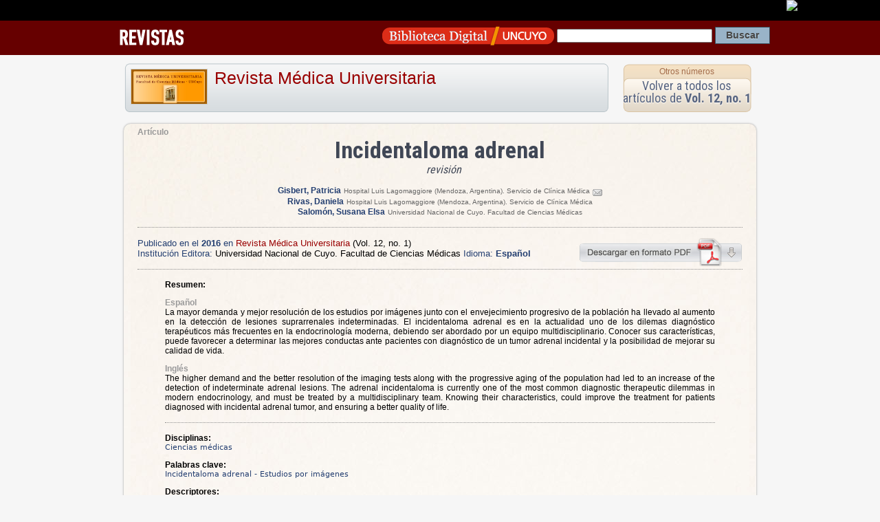

--- FILE ---
content_type: text/html; charset=UTF-8
request_url: https://ddhh.bdigital.uncu.edu.ar/7717
body_size: 4258
content:
<!DOCTYPE HTML PUBLIC "-//W3C//DTD HTML 4.01 Transitional//EN"
"https://www.w3.org/TR/html4/loose.dtd">
<html><head>
<title>Art&iacute;culo de Revista  
Revista Médica Universitaria
/ Incidentaloma adrenal · Biblioteca Digital | SID | UNCuyo</title>
<meta name='keywords' content='Cultura Universidad Nacional de Cuyo Mendoza Argentina Educacion Revistas Científicas Latinoamérica'>

<meta HTTP-EQUIV="Content-type" CONTENT="text/html; charset=UTF-8">

<!-- META para Google Scholar-->
<meta name="citation_title" content="Incidentaloma adrenal : revisión"/>



<meta name="citation_author" content="Gisbert, Patricia">

<meta name="citation_author" content="Rivas, Daniela">

<meta name="citation_author" content="Salomón, Susana Elsa">

<meta name="citation_journal_title" content="Revista Médica Universitaria"> 

<meta name="citation_issue" content="Vol. 12, no. 1"> 

<meta name="citation_publication_date" content="2016/07/01">

<meta name="citation_issn" content="1669-8991">

<meta name="citation_pdf_url" content="https://bdigital.uncu.edu.ar/objetos_digitales/7717/04-rmu12n1-gisbertarreglado.pdf">





<link href="/css/contenido_new.css" rel="stylesheet" type="text/css">

<link rel="shortcut icon" href="/bdigital/plantillas/img/icon.ico" type="image/x-icon">
<link href="/bdigital/plantillas/img/icon.ico" rel="shortcut icon">
<link href='//fonts.googleapis.com/css?family=Roboto+Condensed:400,700' rel='stylesheet' type='text/css'>
<style type="text/css">
<!-- 
.Estilo1 {font-weight: bold}
-->
</style>
<script type="text/javascript">

startMenu = function() {
if (document.all&&document.getElementById) {
cssmenu = document.getElementById("csstopmenu");
for (i=0; i<cssmenu.childNodes.length; i++) {
node = cssmenu.childNodes[i];
if (node.nodeName=="LI") {
node.onmouseover=function() {
this.className+=" over";
}
node.onmouseout=function(){                  
this.className=this.className.replace(" over", "")
}
}
}
}
}

if (window.attachEvent)
window.attachEvent("onload", startMenu)
else
window.onload=startMenu;

</script>
<script language="JavaScript" type="text/JavaScript">
	   <!--
	   function MM_jumpMenu(targ,selObj,restore){ //v3.0
	     eval(targ+".location='"+selObj.options[selObj.selectedIndex].value+"'");
	     if (restore) selObj.selectedIndex=0;
	   }
	   //-->
	   </script>

</head>

<body>
 <div id="barrauncuyo" class="barra-hardcode">
        <div class="barra-logo" align="right"><a href="https://www.uncu.edu.ar" target="_blank"><img src="https://prueba.uncu.edu.ar/modular_cms/css/img/uncu-mini.gif"></a> </div>
</div>

<div class="barrabd_app" align="right"> 
 
<div class="bd_app_wrap">
<div style="float:left"><a href="/revistas" target="_blank"><img src="/img/revista_app.png" align="absmiddle"></a></div>
<div style="float:right">
<form action="/buscador.php" method="post" name="form_general">
<input name="op" value="simple" type="hidden"/>
		   <input name="pag" value="1" type="hidden"/>
          
           <a href="/" target="_blank"><img src="/img/logo_app.png" width="250" height="34" align="absmiddle"></a>  
 <input name="textosimple" type="text" class="PullDown" value="" size="30">
           <input name="Submit" type="submit" class="boton-buscar" value="Buscar">
  </form>
  </div>
  </div>
</div>
<div style="margin:auto; width:960px;">
  
</div>


<div class="template-container" itemscope itemtype="https://schema.org/ScholarlyArticle">

<div style="height:80px">

<div class="app-box-title"> 


<img src="/objetos_digitales/1221/taparevmeduniv.jpg" /> 
<h1>
<a href="/app/navegador/?idobjeto=1221" title="Volver a Revista" >
Revista Médica Universitaria</a>
</h1>

</div>

<div class="app-box-num" align="center">
<h4><a href="/app/navegador/?idobjeto=1221" title="Otros n&uacute;meros" >Otros n&uacute;meros</a></h4>
<div class="app-box-title-tit"><a href="/app/navegador/?idobjeto=7712" title="Volver a N&uacute;mero">Volver a todos los art&iacute;culos de  
      <strong>Vol. 12, no. 1</strong></a></div>
</div>
   
</div>






   
<div class="template-caja" >
   
   
   
<span class="copete">Artículo</span>  
   
   
<div id="head-info">
 <div align="center" >
     

      </span>

<h1 align="center" class="otro_tit0 titu_app" itemprop="headline">Incidentaloma adrenal  </h1> 
<span class="subtitu0">revisión</span> 
               
<br />
</div>


<p align="center">


<strong class="autor">
<a href="/buscador.php?op=simple&textosimple=@autor+%22Gisbert, Patricia%22&tipo=todos" title="Buscar otros objetos de este autor">
    <span itemprop="author">
        Gisbert, Patricia</span></a></strong>
<span class="data_txt">
Hospital Luis Lagomaggiore (Mendoza, Argentina). Servicio de Clínica Médica  
<a href="/form_contacto/?email=cGdpc2JlcnRAaG90bWFpbC5jb21tYWlsdW5jdQ=="><img src="/img/mail.gif" alt="enviar el email al autor"/></a><br/>

</span>

<strong class="autor">
<a href="/buscador.php?op=simple&textosimple=@autor+%22Rivas, Daniela%22&tipo=todos" title="Buscar otros objetos de este autor">
    <span itemprop="author">
        Rivas, Daniela</span></a></strong>
<span class="data_txt">
Hospital Luis Lagomaggiore (Mendoza, Argentina). Servicio de Clínica Médica  
<br/>

</span>

<strong class="autor">
<a href="/buscador.php?op=simple&textosimple=@autor+%22Salomón, Susana Elsa%22&tipo=todos" title="Buscar otros objetos de este autor">
    <span itemprop="author">
        Salomón, Susana Elsa</span></a></strong>
<span class="data_txt">
Universidad Nacional de Cuyo. Facultad de Ciencias Médicas
  
<br/>

</span>

</p> 

<p align="center">
 


 
</p>



</div>


<hr />


<div style="float:right">
<a href="/objetos_digitales/7717/04-rmu12n1-gisbertarreglado.pdf" target="_blank"><img src="/img/descarga-pdf.png" title="Descargar Pdf" width="239" height="41" border="0"></a>
</div>

<p><span class="textMenu3">Publicado en el <strong itemprop="datePublished">2016 </strong> en </span> 
 <a href="/1221" >
Revista Médica Universitaria</a> 
    <span itemprop="isPartOf" itemscope
              itemtype="https://schema.org/PublicationVolume"><link
              itemprop="isPartOf" href="/7712" /><span
              itemprop="volumeNumber">(Vol. 12, no. 1)</span></span>
    
     
<br />
<span class="textMenu3">Instituci&oacute;n Editora:</span> <span itemprop="publisher">Universidad Nacional de Cuyo. Facultad de Ciencias Médicas
</span>
<span class="textMenu3">Idioma: <strong>

Español 
</strong></span>                   
</p>

<hr />

<blockquote>



<p><strong>Resumen:</strong> </p>



<span itemprop="description">


<p align="justify"><span class="copete"  >Español</span><br />
La mayor demanda y mejor resolución de los estudios por imágenes junto con el envejecimiento progresivo de la población ha llevado al aumento en la detección de lesiones suprarrenales indeterminadas. El incidentaloma adrenal es en la actualidad uno de los dilemas diagnóstico terapéuticos más frecuentes en la endocrinología moderna, debiendo ser abordado por un equipo multidisciplinario. Conocer sus características, puede favorecer a determinar las mejores conductas ante pacientes con diagnóstico de un tumor adrenal incidental y la posibilidad de mejorar su calidad de vida.</p>

<p align="justify"><span class="copete"  >Inglés</span><br />
The higher demand and the better resolution of the imaging tests along with the progressive aging of the population had led to an increase of the detection of indeterminate adrenal lesions.
The adrenal incidentaloma is currently one of the most common diagnostic therapeutic dilemmas in modern endocrinology, and must be treated by a multidisciplinary team. Knowing their characteristics, could improve the treatment for patients diagnosed with incidental adrenal tumor, and ensuring a better quality of life.</p>

    </span>
<hr />


<p><strong>Disciplinas:</strong> 
<br />
<span class="tags">Ciencias médicas</span>       
</p>





<p><strong>Palabras clave:</strong> 
<br />
<span class="tags" ><span itemprop="about">Incidentaloma adrenal</span> - <span itemprop="about">Estudios por imágenes</span></span>
</p> 

  



<p><strong>Descriptores: </strong>
<br />
<span class="tags" ><span itemprop="about">MEDICINA CLÍNICA</span> - <span itemprop="about">ENDOCRINOLOGÍA</span> - <span itemprop="about">DIAGNÓSTICO POR IMAGEN</span> - <span itemprop="about">SÍNDROME DE CUSHING</span> </span>
</p>

	           



                    </blockquote>
  <div align="right" style="width:95%">
  <a href="/objetos_digitales/7717/04-rmu12n1-gisbertarreglado.pdf" target="_blank">
  <img src="/img/descarga-pdf.png" alt="descargar pdf" width="239" height="41" border="0"></a>  </div>



 
        
        
        
  <hr />
  
  <p align="center"><a href="https://creativecommons.org/licenses/by-nc-sa/3.0/deed.es" target="_blank" rel="license"><br>
                    <img alt="Licencia Creative Commons" style="border-width:0" src="https://i.creativecommons.org/l/by-nc-sa/3.0/88x31.png" /></a><br />
Este obra está bajo una <a href="https://creativecommons.org/licenses/by-nc-sa/3.0/deed.es" target="_blank" rel="license">Licencia Creative Commons Atribución-NoComercial-CompartirIgual 3.0 Unported</a>.<br>
<a href="https://creativecommons.org/licenses/by-nc-sa/3.0/deed.es" target="_blank"><strong>Conozca más sobre esta licencia &gt;</strong></a></p>

<div class="cita-caja">
<strong>C&oacute;mo citar este art&iacute;culo:</strong> <br />
            <br />
          Gisbert, Patricia; Rivas, Daniela; Salomón, Susana Elsa
          (2016) 
         
                   
					
                    &quot;Incidentaloma adrenal:
                    revisión&quot;.
                  
                 
      En: <em>Revista Médica Universitaria</em>, 
      Vol. 12, no. 1, 
      <span itemprop="pagination"> [8] p.</span>.<br />
      Direcci&oacute;n URL del art&iacute;culo: https://bdigital.uncu.edu.ar/7717. <br />
      Fecha de consulta del art&iacute;culo: 21/01/26.
      
      </div>
      
<div class="cita-caja"> <strong>C&oacute;mo incrustar el enlace a este documento en tu sitio</strong>   <br>
<br>
 <code>&lt;iframe src=&quot;https://bdigital.uncu.edu.ar/app/widget/?idobjeto=7717&amp;tpl=widget&quot; width=&quot;420px&quot; frameborder=&quot;0&quot; &gt;&lt;/iframe&gt;</code>
      
     </div> 
      

</div>
   





</td>




</div> <!-- template caja -->
</div>  <!-- template container -->


<div class="Footer2">

    <div class="footer-data">
        <div class="footer-img">
        <a href="https://sid.uncu.edu.ar" target="_blank">
         <img src="https://sid.uncu.edu.ar/sid/wp-content/uploads/2017/06/logo-sid-transp.png" />
         </a>
         </div>
     
    <div class="footer-info">
        <ul>
            <li>	Contacto: bdigital @ uncu.edu.ar</li>
            <li>	Tel: + 261 4132503</li><br>
            <li>Administraci&oacute;n: Biblioteca Central "Dr. Arturo A Roig" UNCUYO</li>
        </ul>
    
    </div>
    </div>

</div>




<!-- <script type="text/javascript" src="https://platform.twitter.com/widgets.js"></script>
 	  <script src="https://connect.facebook.net/es_ES/all.js#xfbml=1"></script>-->



<script type="text/javascript">
var gaJsHost = (("https:" == document.location.protocol) ? "https://ssl." : "https://www.");
document.write(unescape("%3Cscript src='" + gaJsHost + "google-analytics.com/ga.js' type='text/javascript'%3E%3C/script%3E"));
</script>
<script type="text/javascript">
try {
var pageTracker = _gat._getTracker("UA-947427-1");
pageTracker._trackPageview();
} catch(err) {}
</script>


      
</body>
</html>

<!-- Plantilla usada : plantilla_articulo.htm del directorio /var/www/html//plantillas_app -->